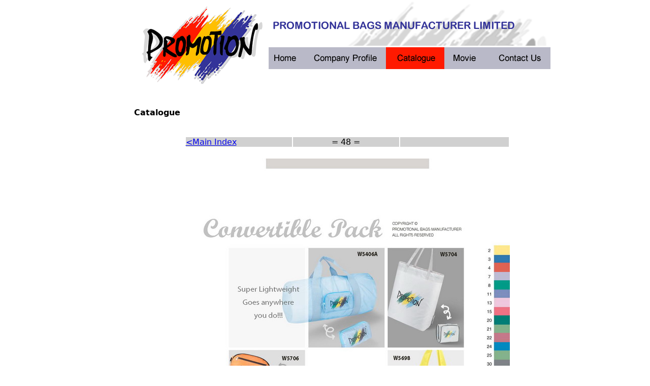

--- FILE ---
content_type: text/html; charset=UTF-8
request_url: http://promotionalbags.com/catalogue/catalogue.php?cat=48
body_size: 2391
content:
<!DOCTYPE HTML PUBLIC "-//W3C//DTD HTML 4.01 Transitional//EN" "http://www.w3.org/TR/html4/loose.dtd">
<html>
<head>
<meta http-equiv="Content-Type" content="text/html; charset=utf-8">
<title>Promotional Bags</title>
<script type="text/javascript">
function MM_swapImgRestore() { //v3.0
  var i,x,a=document.MM_sr; for(i=0;a&&i<a.length&&(x=a[i])&&x.oSrc;i++) x.src=x.oSrc;
}
function MM_preloadImages() { //v3.0
  var d=document; if(d.images){ if(!d.MM_p) d.MM_p=new Array();
    var i,j=d.MM_p.length,a=MM_preloadImages.arguments; for(i=0; i<a.length; i++)
    if (a[i].indexOf("#")!=0){ d.MM_p[j]=new Image; d.MM_p[j++].src=a[i];}}
}

function MM_findObj(n, d) { //v4.01
  var p,i,x;  if(!d) d=document; if((p=n.indexOf("?"))>0&&parent.frames.length) {
    d=parent.frames[n.substring(p+1)].document; n=n.substring(0,p);}
  if(!(x=d[n])&&d.all) x=d.all[n]; for (i=0;!x&&i<d.forms.length;i++) x=d.forms[i][n];
  for(i=0;!x&&d.layers&&i<d.layers.length;i++) x=MM_findObj(n,d.layers[i].document);
  if(!x && d.getElementById) x=d.getElementById(n); return x;
}

function MM_swapImage() { //v3.0
  var i,j=0,x,a=MM_swapImage.arguments; document.MM_sr=new Array; for(i=0;i<(a.length-2);i+=3)
   if ((x=MM_findObj(a[i]))!=null){document.MM_sr[j++]=x; if(!x.oSrc) x.oSrc=x.src; x.src=a[i+2];}
}
</script>

<style>
.oneColElsCtrHdr{
	width: 47em;  /* this width will create a container that will fit in an 800px browser window if text is left at browser default font sizes */
	background: #FFFFFF; /* the auto margins (in conjunction with a width) center the page */
	text-align: left; /* this overrides the text-align: center on the body element. */
	margin-top: 0px;
	margin-right: auto;
	margin-left: auto;
	padding: 0;
}
</style>

</head>

<body class="oneColElsCtrHdr"  onLoad="MM_preloadImages('../images/header/header_r2_c2_s2.png','../images/header/header_r2_c5_s2.png','../images/header/header_r2_c6_s2.png','../images/catalogue_main/products_r1_c1_s2.jpg','../images/catalogue_main/products_r1_c2_s2.jpg','../images/catalogue_main/products_r1_c4_s2.jpg','../images/catalogue_main/products_r1_c5_s2.jpg','../images/catalogue_main/products_r2_c1_s2.jpg','../images/catalogue_main/products_r2_c2_s2.jpg','../images/catalogue_main/products_r2_c4_s2.jpg','../images/catalogue_main/products_r2_c5_s2.jpg','../images/catalogue_main/products_r3_c1_s2.jpg','../images/catalogue_main/products_r3_c2_s2.jpg','../images/catalogue_main/products_r3_c4_s2.jpg','../images/catalogue_main/products_r3_c5_s2.jpg','../images/catalogue_main/products_r4_c1_s2.jpg','../images/catalogue_main/products_r4_c2_s2.jpg','../images/catalogue_main/products_r4_c4_s2.jpg','../images/catalogue_main/products_r4_c5_s2.jpg','../images/catalogue_main/products_r5_c1_s2.jpg','../images/catalogue_main/products_r5_c2_s2.jpg','../images/catalogue_main/products_r5_c4_s2.jpg','../images/catalogue_main/products_r5_c5_s2.jpg','../images/catalogue_main/products_r6_c1_s2.jpg','../images/catalogue_main/products_r6_c2_s2.jpg','../images/catalogue_main/products_r6_c4_s2.jpg','../images/catalogue_main/products_r6_c5_s2.jpg','../images/catalogue_main/products_r7_c1_s2.jpg','../images/catalogue_main/products_r7_c2_s2.jpg','../images/catalogue_main/products_r7_c4_s2.jpg','../images/catalogue_main/products_r7_c5_s2.jpg','../images/catalogue_main/products_r8_c1_s2.jpg','../images/catalogue_main/products_r8_c2_s2.jpg','../images/catalogue_main/products_r8_c4_s2.jpg','../images/catalogue_main/products_r8_c5_s2.jpg','../images/catalogue_main/products_r9_c1_s2.jpg','../images/catalogue_main/products_r9_c2_s2.jpg','../images/catalogue_main/products_r9_c4_s2.jpg','../images/catalogue_main/products_r9_c5_s2.jpg','../images/catalogue_main/products_r10_c1_s2.jpg','../images/catalogue_main/products_r10_c2_s2.jpg','../images/catalogue_main/products_r10_c4_s2.jpg','../images/catalogue_main/products_r10_c5_s2.jpg','../images/catalogue_main/products_r11_c1_s2.jpg','../images/catalogue_main/products_r11_c2_s2.jpg','../images/catalogue_main/products_r11_c4_s2.jpg','../images/catalogue_main/products_r11_c5_s2.jpg','../images/catalogue_main/products_r12_c1_s2.jpg','../images/catalogue_main/products_r12_c2_s2.jpg','../images/catalogue_main/products_r12_c4_s2.jpg','../images/catalogue_main/products_r12_c5_s2.jpg','../images/catalogue_main/products_r13_c1_s2.jpg','../images/catalogue_main/products_r13_c2_s2.jpg','../images/catalogue_main/products_r13_c4_s2.jpg','../images/catalogue_main/products_r13_c5_s2.jpg','../images/catalogue_main/products_r14_c1_s2.jpg','../images/catalogue_main/products_r14_c2_s2.jpg','../images/catalogue_main/products_r14_c4_s2.jpg','../images/catalogue_main/products_r14_c5_s2.jpg','../images/catalogue_main/products_r15_c1_s2.jpg','../images/catalogue_main/products_r15_c2_s2.jpg','../images/catalogue_main/products_r15_c3_s2.jpg','../images/catalogue_main/products_r15_c5_s2.jpg','../images/catalogue_main/products_r16_c1_s2.jpg','../images/catalogue_main/products_r16_c2_s2.jpg','../images/catalogue_main/products_r16_c3_s2.jpg','../images/catalogue_main/products_r16_c5_s2.jpg','../images/catalogue_main/products_r17_c1_s2.jpg','../images/catalogue_main/products_r17_c2_s2.jpg','../images/catalogue_main/products_r17_c3_s2.jpg','../images/catalogue_main/products_r17_c5_s2.jpg','../images/catalogue_main/products_r18_c1_s2.jpg','../images/catalogue_main/products_r18_c2_s2.jpg','../images/catalogue_main/products_r18_c3_s2.jpg','../images/catalogue_main/products_r18_c5_s2.jpg','../images/catalogue_main/products_r19_c1_s2.jpg','../images/catalogue_main/products_r19_c2_s2.jpg','../images/catalogue_main/products_r1_c3_s2.jpg','../images/catalogue_main/products_r2_c3_s2.jpg','../images/catalogue_main/products_r3_c3_s2.jpg','../images/catalogue_main/products_r4_c3_s2.jpg','../images/catalogue_main/products_r5_c3_s2.jpg','../images/catalogue_main/products_r6_c3_s2.jpg','../images/catalogue_main/products_r7_c3_s2.jpg','../images/catalogue_main/products_r8_c3_s2.jpg','../images/catalogue_main/products_r9_c3_s2.jpg','../images/catalogue_main/products_r10_c3_s2.jpg','../images/catalogue_main/products_r11_c3_s2.jpg','../images/catalogue_main/products_r12_c3_s2.jpg','../images/catalogue_main/products_r13_c3_s2.jpg','../images/catalogue_main/products_r14_c3_s2.jpg','../images/catalogue_main/products_r15_c4_s2.jpg','../images/catalogue_main/products_r16_c4_s2.jpg','../images/catalogue_main/products_r17_c4_s2.jpg','../images/catalogue_main/products_r18_c4_s2.jpg')">





<table width="839" border="0" align="center" cellpadding="0" cellspacing="0" style="display: inline-table; font-family: 'Lucida Grande', 'Lucida Sans Unicode', 'Lucida Sans', 'DejaVu Sans', Verdana, sans-serif; font-size: 12pt;">
    <!-- fwtable fwsrc="header.fw.png" fwpage="Page 1" fwbase="header.png" fwstyle="Dreamweaver" fwdocid = "1360767309" fwnested="1" -->
    <tr>
        <td><img name="header_r1_c1" src="../images/header/header_r1_c1.png" width="265" height="197" id="header_r1_c1" alt="" /></td>
        <td><table style="display: inline-table;" align=""left" border="0" cellpadding="0" cellspacing="0" width="574">
            <tr>
                <td><img name="header_r1_c2" src="../images/header/header_r1_c2.png" width="574" height="93" id="header_r1_c2" alt="" /></td>
            </tr>
            <tr>
                <td><table style="display: inline-table;" align=""left" border="0" cellpadding="0" cellspacing="0" width="574">
                    <tr>
                        <td><a href="/" onmouseout="MM_swapImgRestore()" onmouseover="MM_swapImage('header_r2_c2','','../images/header/header_r2_c2_s2.png',1)"><img name="header_r2_c2" src="../images/header/header_r2_c2.png" width="70" height="43" id="header_r2_c2" alt="" /></a></td>
                        <td><a href="/company" onmouseout="MM_swapImgRestore();" onmouseover="MM_swapImage('header_r2_c3','','../images/header/header_r2_c3_s2.png',1)"><img name="header_r2_c3" src="../images/header/header_r2_c3.png" width="161" height="43" id="header_r2_c3" alt="" /></a></td>
                        <td><img name="header_r2_c4" src="../images/header/header_r2_c4_s2.png" width="115" height="43" id="header_r2_c4" alt="" /></td>
                        <td><a href="/movie" onmouseout="MM_swapImgRestore()" onmouseover="MM_swapImage('header_r2_c5','','../images/header/header_r2_c5_s2.png',1)"><img name="header_r2_c5" src="../images/header/header_r2_c5.png" width="85" height="43" id="header_r2_c5" alt="" /></a></td>
                        <td><a href="/contact" onmouseout="MM_swapImgRestore()" onmouseover="MM_swapImage('header_r2_c6','','../images/header/header_r2_c6_s2.png',1)"><img name="header_r2_c6" src="../images/header/header_r2_c6.png" width="124" height="43" id="header_r2_c6" alt="" /></a></td>
                        <td><img name="header_r2_c7" src="../images/header/header_r2_c7.png" width="19" height="43" id="header_r2_c7" alt="" /></td>
                    </tr>
                </table></td>
            </tr>
            <tr>
                <td><img name="header_r3_c2" src="../images/header/header_r3_c2.png" width="574" height="61" id="header_r3_c2" alt="" /></td>
            </tr>
        </table></td>
    </tr>
    <tr>
        <td colspan="2"><table width="100%" border="0" align="center" cellpadding="0" cellspacing="0">
              <tr>
                  <td height="50"><strong>Catalogue</strong></td></tr><tr>
                <td align="center" valign="top"><table width="640" border="0" cellspacing="2" cellpadding="0">
                    <tbody>
                        <tr>
                            <td>&nbsp;</td>
                            <td align="center">&nbsp;</td>
                            <td align="right">&nbsp;</td>
                        </tr>
                        <tr>
                            <td width="33%" bgcolor="#D0D0D0"><a href="index.html">&lt;Main Index</a></td>
                            <td width="33%" align="center" bgcolor="#D0D0D0"> = 48 =</td>
                            <td width="34%" align="right" bgcolor="#D0D0D0">&nbsp;</td>
                        </tr>
                        <tr>
                            <td>&nbsp;</td>
                            <td align="center">&nbsp;</td>
                            <td align="right">&nbsp;</td>
                        </tr>
                    </tbody>
                </table></td>
                <td><br>
                  <br>
                </td>
              </tr>
        </table></td>
    </tr>
    <tr>
        <td colspan="2"><table width="100%" border="0" cellspacing="0" cellpadding="0">
                <tbody>
                    <tr>
                        <td align="center"><img src="../images/catagolue/48.jpg" alt=""/></td>
                    </tr>
                </tbody>
        </table></td>
    </tr>
</table>
<script>
  (function(i,s,o,g,r,a,m){i['GoogleAnalyticsObject']=r;i[r]=i[r]||function(){
  (i[r].q=i[r].q||[]).push(arguments)},i[r].l=1*new Date();a=s.createElement(o),
  m=s.getElementsByTagName(o)[0];a.async=1;a.src=g;m.parentNode.insertBefore(a,m)
  })(window,document,'script','https://www.google-analytics.com/analytics.js','ga');

  ga('create', 'UA-78703760-1', 'auto');
  ga('send', 'pageview');

</script>
</body>
</html>


--- FILE ---
content_type: text/plain
request_url: https://www.google-analytics.com/j/collect?v=1&_v=j102&a=760874694&t=pageview&_s=1&dl=http%3A%2F%2Fpromotionalbags.com%2Fcatalogue%2Fcatalogue.php%3Fcat%3D48&ul=en-us%40posix&dt=Promotional%20Bags&sr=1280x720&vp=1280x720&_u=IEBAAEABAAAAACAAI~&jid=1410450687&gjid=289922256&cid=1084284005.1769069185&tid=UA-78703760-1&_gid=250336326.1769069185&_r=1&_slc=1&z=1417676566
body_size: -451
content:
2,cG-FKG6848NTV